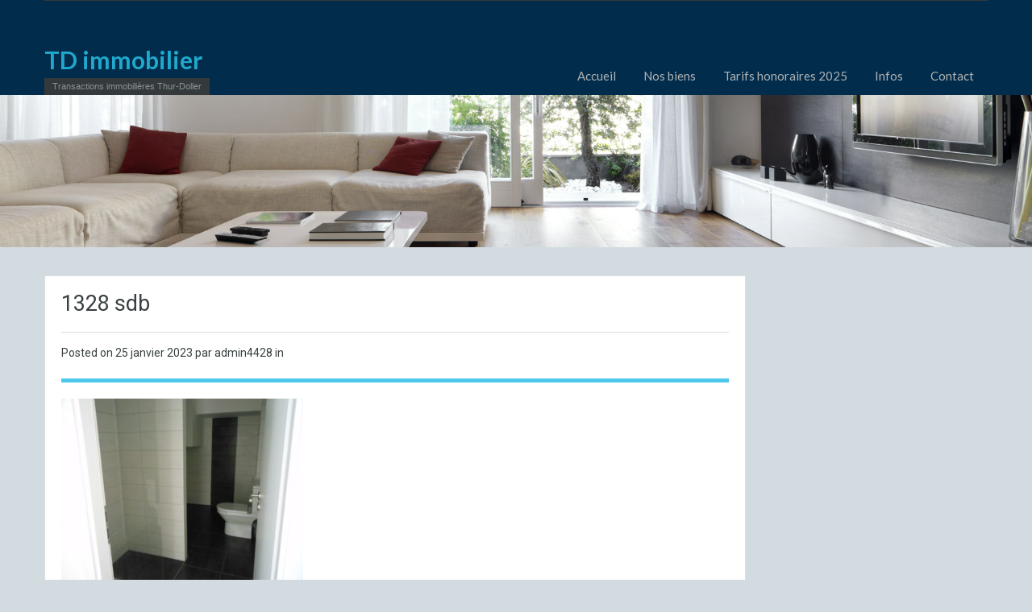

--- FILE ---
content_type: text/html; charset=UTF-8
request_url: http://td-immo.fr/1328-sdb/
body_size: 6726
content:
<!doctype html>
<!--[if lt IE 7]> <html class="lt-ie9 lt-ie8 lt-ie7" > <![endif]-->
<!--[if IE 7]>    <html class="lt-ie9 lt-ie8" > <![endif]-->
<!--[if IE 8]>    <html class="lt-ie9" > <![endif]-->
<!--[if gt IE 8]><!--> <html > <!--<![endif]-->
<head>
    <meta charset="UTF-8">
	<meta name="viewport" content="width=device-width, initial-scale=1.0">
	<link rel="profile" href="http://gmpg.org/xfn/11">
	<meta name="format-detection" content="telephone=no">

    <title>1328 sdb &#8211; TD immobilier</title>
<link rel='dns-prefetch' href='//fonts.googleapis.com' />
<link rel='dns-prefetch' href='//s.w.org' />
<link rel="alternate" type="application/rss+xml" title="TD immobilier &raquo; Flux" href="http://td-immo.fr/feed/" />
<link rel="alternate" type="application/rss+xml" title="TD immobilier &raquo; Flux des commentaires" href="http://td-immo.fr/comments/feed/" />
		<script type="text/javascript">
			window._wpemojiSettings = {"baseUrl":"https:\/\/s.w.org\/images\/core\/emoji\/2.3\/72x72\/","ext":".png","svgUrl":"https:\/\/s.w.org\/images\/core\/emoji\/2.3\/svg\/","svgExt":".svg","source":{"concatemoji":"http:\/\/td-immo.fr\/wp-includes\/js\/wp-emoji-release.min.js?ver=4.8.1"}};
			!function(a,b,c){function d(a){var b,c,d,e,f=String.fromCharCode;if(!k||!k.fillText)return!1;switch(k.clearRect(0,0,j.width,j.height),k.textBaseline="top",k.font="600 32px Arial",a){case"flag":return k.fillText(f(55356,56826,55356,56819),0,0),b=j.toDataURL(),k.clearRect(0,0,j.width,j.height),k.fillText(f(55356,56826,8203,55356,56819),0,0),c=j.toDataURL(),b===c&&(k.clearRect(0,0,j.width,j.height),k.fillText(f(55356,57332,56128,56423,56128,56418,56128,56421,56128,56430,56128,56423,56128,56447),0,0),b=j.toDataURL(),k.clearRect(0,0,j.width,j.height),k.fillText(f(55356,57332,8203,56128,56423,8203,56128,56418,8203,56128,56421,8203,56128,56430,8203,56128,56423,8203,56128,56447),0,0),c=j.toDataURL(),b!==c);case"emoji4":return k.fillText(f(55358,56794,8205,9794,65039),0,0),d=j.toDataURL(),k.clearRect(0,0,j.width,j.height),k.fillText(f(55358,56794,8203,9794,65039),0,0),e=j.toDataURL(),d!==e}return!1}function e(a){var c=b.createElement("script");c.src=a,c.defer=c.type="text/javascript",b.getElementsByTagName("head")[0].appendChild(c)}var f,g,h,i,j=b.createElement("canvas"),k=j.getContext&&j.getContext("2d");for(i=Array("flag","emoji4"),c.supports={everything:!0,everythingExceptFlag:!0},h=0;h<i.length;h++)c.supports[i[h]]=d(i[h]),c.supports.everything=c.supports.everything&&c.supports[i[h]],"flag"!==i[h]&&(c.supports.everythingExceptFlag=c.supports.everythingExceptFlag&&c.supports[i[h]]);c.supports.everythingExceptFlag=c.supports.everythingExceptFlag&&!c.supports.flag,c.DOMReady=!1,c.readyCallback=function(){c.DOMReady=!0},c.supports.everything||(g=function(){c.readyCallback()},b.addEventListener?(b.addEventListener("DOMContentLoaded",g,!1),a.addEventListener("load",g,!1)):(a.attachEvent("onload",g),b.attachEvent("onreadystatechange",function(){"complete"===b.readyState&&c.readyCallback()})),f=c.source||{},f.concatemoji?e(f.concatemoji):f.wpemoji&&f.twemoji&&(e(f.twemoji),e(f.wpemoji)))}(window,document,window._wpemojiSettings);
		</script>
		<style type="text/css">
img.wp-smiley,
img.emoji {
	display: inline !important;
	border: none !important;
	box-shadow: none !important;
	height: 1em !important;
	width: 1em !important;
	margin: 0 .07em !important;
	vertical-align: -0.1em !important;
	background: none !important;
	padding: 0 !important;
}
</style>
<link rel='stylesheet' id='rs-plugin-settings-css'  href='http://td-immo.fr/wp-content/plugins/revslider/public/assets/css/settings.css?ver=5.1.6' type='text/css' media='all' />
<style id='rs-plugin-settings-inline-css' type='text/css'>
#rs-demo-id {}
</style>
<link rel='stylesheet' id='inspiry-google-fonts-css'  href='//fonts.googleapis.com/css?family=Lato%3A400%2C400i%2C700%2C700i%7CRoboto%3A400%2C400i%2C500%2C500i%2C700%2C700i&#038;subset=latin%2Clatin-ext&#038;ver=2.7.0' type='text/css' media='all' />
<link rel='stylesheet' id='font-awesome-css'  href='http://td-immo.fr/wp-content/themes/rh-main-package/realhomes/css/font-awesome.min.css?ver=4.6.3' type='text/css' media='all' />
<link rel='stylesheet' id='flexslider-css'  href='http://td-immo.fr/wp-content/themes/rh-main-package/realhomes/js/flexslider/flexslider.css?ver=2.6.0' type='text/css' media='all' />
<link rel='stylesheet' id='pretty-photo-css-css'  href='http://td-immo.fr/wp-content/themes/rh-main-package/realhomes/js/prettyphoto/css/prettyPhoto.css?ver=3.1.6' type='text/css' media='all' />
<link rel='stylesheet' id='swipebox-css'  href='http://td-immo.fr/wp-content/themes/rh-main-package/realhomes/js/swipebox/css/swipebox.min.css?ver=1.4.4' type='text/css' media='all' />
<link rel='stylesheet' id='select2-css'  href='http://td-immo.fr/wp-content/themes/rh-main-package/realhomes/js/select2/select2.css?ver=4.0.2' type='text/css' media='all' />
<link rel='stylesheet' id='main-css-css'  href='http://td-immo.fr/wp-content/themes/rh-main-package/realhomes/css/main.min.css?ver=2.7.0' type='text/css' media='all' />
<link rel='stylesheet' id='parent-default-css'  href='http://td-immo.fr/wp-content/themes/rh-main-package/realhomes/style.css?ver=2.7.0' type='text/css' media='all' />
<link rel='stylesheet' id='parent-custom-css'  href='http://td-immo.fr/wp-content/themes/rh-main-package/realhomes/css/custom.css?ver=2.7.0' type='text/css' media='all' />
<script type='text/javascript' src='http://td-immo.fr/wp-includes/js/jquery/jquery.js?ver=1.12.4'></script>
<script type='text/javascript' src='http://td-immo.fr/wp-includes/js/jquery/jquery-migrate.min.js?ver=1.4.1'></script>
<script type='text/javascript' src='http://td-immo.fr/wp-content/plugins/revslider/public/assets/js/jquery.themepunch.tools.min.js?ver=5.1.6'></script>
<script type='text/javascript' src='http://td-immo.fr/wp-content/plugins/revslider/public/assets/js/jquery.themepunch.revolution.min.js?ver=5.1.6'></script>
<script type='text/javascript' src='http://td-immo.fr/wp-content/themes/rh-main-package/realhomes/js/realhomes-common-scripts.js?ver=2.7.0'></script>
<link rel='https://api.w.org/' href='http://td-immo.fr/wp-json/' />
<link rel="EditURI" type="application/rsd+xml" title="RSD" href="http://td-immo.fr/xmlrpc.php?rsd" />
<link rel="wlwmanifest" type="application/wlwmanifest+xml" href="http://td-immo.fr/wp-includes/wlwmanifest.xml" /> 
<meta name="generator" content="WordPress 4.8.1" />
<link rel='shortlink' href='http://td-immo.fr/?p=1569' />
<link rel="alternate" type="application/json+oembed" href="http://td-immo.fr/wp-json/oembed/1.0/embed?url=http%3A%2F%2Ftd-immo.fr%2F1328-sdb%2F" />
<link rel="alternate" type="text/xml+oembed" href="http://td-immo.fr/wp-json/oembed/1.0/embed?url=http%3A%2F%2Ftd-immo.fr%2F1328-sdb%2F&#038;format=xml" />
<style type='text/css' id='dynamic-css'>

.header-wrapper, #currency-switcher #selected-currency, #currency-switcher-list li{
background-color:#022c4c;
}

#logo h2 a{
color:#20a9cc;
}

#logo h2 a:hover, #logo h2 a:focus, #logo h2 a:active{
color:#4dc7ec;
}

.tag-line span{
color:#8b9293;
}

.tag-line span{
background-color:#343a3b;
}

.page-head h1.page-title span{
color:#064159;
}

.page-head h1.page-title span{
background-color:#86c8d6;
}

.page-head p{
color:#ffffff;
}

.page-head p{
background-color:#32b5c9;
}

.header-wrapper, #contact-email, #contact-email a, .user-nav a, .social_networks li a, #currency-switcher #selected-currency, #currency-switcher-list li{
color:#929A9B;
}

#contact-email a:hover, .user-nav a:hover{
color:#b0b8b9;
}

#header-top, .social_networks li a, .user-nav a, .header-wrapper .social_networks, #currency-switcher #selected-currency, #currency-switcher-list li{
border-color:#343A3B;
}

.main-menu ul li a{
color:#afb4b5;
}

.main-menu ul li.current-menu-ancestor > a, .main-menu ul li.current-menu-parent > a, .main-menu ul li.current-menu-item > a, .main-menu ul li.current_page_item > a, .main-menu ul li:hover > a, .main-menu ul li ul, .main-menu ul li ul li ul{
background-color:#26a2e0;
}

.main-menu ul li.current-menu-ancestor > a, .main-menu ul li.current-menu-parent > a, .main-menu ul li.current-menu-item > a, .main-menu ul li.current_page_item > a, .main-menu ul li:hover > a, .main-menu ul li ul, .main-menu ul li ul li a, .main-menu ul li ul li ul, .main-menu ul li ul li ul li a{
color:#ffffff;
}

.main-menu ul li ul li:hover > a, .main-menu ul li ul li ul li:hover > a{
background-color:#09d6e5;
}

.main-menu ul li .menu-item-desc{
color:#26a2e0;
}

.main-menu ul li .menu-item-desc{
background-color:#ffffff;
}

.slide-description h3, .slide-description h3 a{
color:#394041;
}

.slide-description h3 a:hover, .slide-description h3 a:focus, .slide-description h3 a:active{
color:#23b0db;
}

.slide-description p{
color:#8b9293;
}

.slide-description span{
color:#1e73be;
}

.slide-description .know-more{
color:#ffffff;
}

.slide-description .know-more{
background-color:#37b3d9;
}

.slide-description .know-more:hover{
background-color:#2aa6cc;
}

.SFOI__content{
margin-top:200px;
}

.property-item{
background-color:#ffffff;
}

.property-item, .property-item .property-meta, .property-item .property-meta span{
border-color:#dedede;
}

.property-item h4, .property-item h4 a, .es-carousel-wrapper ul li h4 a{
color:#394041;
}

.property-item h4 a:hover, .property-item h4 a:focus, .property-item h4 a:active, .es-carousel-wrapper ul li h4 a:hover, .es-carousel-wrapper ul li h4 a:focus, .es-carousel-wrapper ul li h4 a:active{
color:#1e73be;
}

.property-item .price, .es-carousel-wrapper ul li .price, .property-item .price small{
color:#ffffff;
}

.property-item .price, .es-carousel-wrapper ul li .price{
background-color:#4dc7ec;
}

.property-item figure figcaption{
color:#ffffff;
}

.property-item figure figcaption{
background-color:#23b2dd;
}

.property-item p, .es-carousel-wrapper ul li p{
color:#8b9293;
}

.more-details, .es-carousel-wrapper ul li p a{
color:#394041;
}

.more-details:hover, .more-details:focus, .more-details:active, .es-carousel-wrapper ul li p a:hover, .es-carousel-wrapper ul li p a:focus, .es-carousel-wrapper ul li p a:active{
color:#1a69a5;
}

.property-item .property-meta span{
color:#394041;
}

.property-item .property-meta{
background-color:#f5f5f5;
}

#footer .widget .title{
color:#394041;
}

#footer .widget .textwidget, #footer .widget, #footer-bottom p{
color:#8b9293;
}

#footer .widget ul li a, #footer .widget a, #footer-bottom a{
color:#75797A;
}

#footer .widget ul li a:hover, #footer .widget ul li a:focus, #footer.widget ul li a:active, #footer .widget a:hover, #footer .widget a:focus, #footer .widget a:active, #footer-bottom a:hover, #footer-bottom a:focus, #footer-bottom a:active{
color:#21a4d3;
}

#footer-bottom{
border-color:#dedede;
}

.real-btn{
color:#ffffff;
}

.real-btn{
background-color:#1e73be;
}

.real-btn:hover, .real-btn.current{
color:#ffffff;
}

.real-btn:hover, .real-btn.current{
background-color:#1e73be;
}

.home-features-section .home-features-bg{
background-color:#3EB6E0;
}

.home-features-section .home-features-bg{
background-image:url("");
}


                                                    .home-features-section .headings h2,
                                                    .home-features-section .headings p,
                                                    .home-features-section .features-wrapper .features-single .feature-content h4,
                                                    .home-features-section .features-wrapper .features-single .feature-content p
                                                {
color:#FFFFFF;
}

.gallery-item .media_container{
background-color:rgba(85,201,236,0.9);
}


                                                    .single article p,
                                                    .single article ul,
                                                    .single article ol,
                                                    .inner-wrapper .hentry
                                                {
color:#8B9293;
}

.post-meta{
border-bottom:5px solid #4DC7EC;
}


                                                    .format-image .format-icon.image,
                                                    .format-video .format-icon.video,
                                                    .format-gallery .format-icon.gallery
                                                {
background-color:#4DC7EC;
}


                                                    #comments-title,
                                                    #respond #reply-title
                                                {
border-top:2px solid #4DC7EC;
}

#footer-wrapper{
background-image:none;
}

#footer-wrapper{
padding-bottom:0px;
}

@media (min-width: 980px) {
.contact-number, .contact-number .outer-strip{
background-color:#4dc7ec;
}

.contact-number{
color:#e7eff7;
}

.contact-number .fa-phone{
background-color:#37b3d9;
}

}
</style>		<!--[if lt IE 9]>
		<script src="http://html5shim.googlecode.com/svn/trunk/html5.js"></script>
		<![endif]-->
		<style type="text/css" id="custom-background-css">
body.custom-background { background-color: #d2dce0; }
</style>
<meta name="generator" content="Powered by Slider Revolution 5.1.6 - responsive, Mobile-Friendly Slider Plugin for WordPress with comfortable drag and drop interface." />
<link rel="icon" href="http://td-immo.fr/wp-content/uploads/2017/06/cropped-DSCN3239r-1-1-32x32.jpg" sizes="32x32" />
<link rel="icon" href="http://td-immo.fr/wp-content/uploads/2017/06/cropped-DSCN3239r-1-1-192x192.jpg" sizes="192x192" />
<link rel="apple-touch-icon-precomposed" href="http://td-immo.fr/wp-content/uploads/2017/06/cropped-DSCN3239r-1-1-180x180.jpg" />
<meta name="msapplication-TileImage" content="http://td-immo.fr/wp-content/uploads/2017/06/cropped-DSCN3239r-1-1-270x270.jpg" />
</head>
<body class="attachment attachment-template-default single single-attachment postid-1569 attachmentid-1569 attachment-jpeg custom-background">

        <!-- Start Header -->
        <div class="header-wrapper">

            <div class="container"><!-- Start Header Container -->

                
<header id="header" class="clearfix">

    <div id="header-top" class="clearfix">
        
        <!-- Social Navigation -->
        
        <!-- User Navigation -->
        
    </div>

    <!-- Logo -->
    <div id="logo">

                    <h2 class="logo-heading">
                <a href="http://td-immo.fr"  title="TD immobilier">
                    TD immobilier                </a>
            </h2>
            <div class="tag-line"><span>Transactions immobilières Thur-Doller</span></div>    </div>


    <div class="menu-and-contact-wrap">
        
        <!-- Start Main Menu-->
        <nav class="main-menu">
            <div class="menu-menu-container"><ul id="menu-menu" class="clearfix"><li id="menu-item-59" class="menu-item menu-item-type-post_type menu-item-object-page menu-item-home menu-item-59"><a href="http://td-immo.fr/">Accueil</a></li>
<li id="menu-item-122" class="menu-item menu-item-type-post_type menu-item-object-page menu-item-122"><a href="http://td-immo.fr/nos-biens/">Nos biens</a></li>
<li id="menu-item-45" class="menu-item menu-item-type-post_type menu-item-object-page menu-item-45"><a href="http://td-immo.fr/accueil/">Tarifs honoraires 2025</a></li>
<li id="menu-item-343" class="menu-item menu-item-type-post_type menu-item-object-page menu-item-343"><a href="http://td-immo.fr/infos-diagnostics/">Infos</a></li>
<li id="menu-item-44" class="menu-item menu-item-type-post_type menu-item-object-page menu-item-44"><a href="http://td-immo.fr/contact/">Contact</a></li>
</ul></div>        </nav>
        <!-- End Main Menu -->
    </div>

</header>

            </div> <!-- End Header Container -->

        </div><!-- End Header -->

        <!-- Page Head -->
        
    <div class="page-head" style="background-repeat: no-repeat;background-position: center top;background-image: url('http://td-immo.fr/wp-content/themes/rh-main-package/realhomes/images/banner.jpg'); background-size: cover; ">
            </div><!-- End Page Head -->
        <!-- Content -->
        <div class="container contents single">
            <div class="row">
                <div class="span9 main-wrap">
                    <!-- Main Content -->
                    <div class="main">

                        <div class="inner-wrapper">
                                                                <article  class="post-1569 attachment type-attachment status-inherit hentry">
                                            <header>
                                                <h3 class="post-title">1328 sdb</h3>
                                                <div class="post-meta standard-meta thumb-not-exist">
                                                    <span> Posted on  <span class="date"> 25 janvier 2023 </span></span>
                                                    <span> par admin4428 in    </span>
                                                </div>
                                            </header>
                                                <p></p>
    <p class="attachment"><a href='http://td-immo.fr/wp-content/uploads/2023/01/1328-sdb.jpg'><img width="300" height="225" src="http://td-immo.fr/wp-content/uploads/2023/01/1328-sdb-300x225.jpg" class="attachment-medium size-medium" alt="" srcset="http://td-immo.fr/wp-content/uploads/2023/01/1328-sdb-300x225.jpg 300w, http://td-immo.fr/wp-content/uploads/2023/01/1328-sdb-768x576.jpg 768w, http://td-immo.fr/wp-content/uploads/2023/01/1328-sdb-1024x768.jpg 1024w, http://td-immo.fr/wp-content/uploads/2023/01/1328-sdb-150x113.jpg 150w, http://td-immo.fr/wp-content/uploads/2023/01/1328-sdb.jpg 1060w" sizes="(max-width: 300px) 100vw, 300px" /></a></p>
                                    </article>
                                    <section id="comments">

    



</section><!-- end of comments -->                        </div>

                    </div><!-- End Main Content -->

                </div> <!-- End span9 -->

                <div class="span3 sidebar-wrap">

    <!-- Sidebar -->
    <aside class="sidebar">
            </aside>
    <!-- End Sidebar -->

</div>
            </div><!-- End contents row -->

        </div><!-- End Content -->


<!-- Start Footer -->
<footer id="footer-wrapper">

       <div id="footer" class="container">

                <div class="row">

                        <div class="span3">
                            <section id="text-5" class="widget clearfix widget_text"><h3 class="title">Contact</h3>			<div class="textwidget"><p><strong>Adresse<br />
</strong>19 Place du Lieutenant-Colonel Gayardon<br />
68290 MASEVAUX<br />
Téléphone : 03 89 37 87 43<br />
Mobile : 06 07 91 88 44<br />
Email : tdimmo290@ orange.fr</p>
</div>
		</section>                        </div>

                        <div class="span3">
                            <section id="text-7" class="widget clearfix widget_text"><h3 class="title">Heures d’ouverture</h3>			<div class="textwidget"><p>Du mardi au vendredi :<br />
09:30 – 12:00, 14:00 – 18:00<br />
<em>Sur rendez-vous le lundi et le samedi</em></p>
</div>
		</section><section id="nav_menu-6" class="widget clearfix widget_nav_menu"><h3 class="title">Nos biens</h3><div class="menu-menu-3-container"><ul id="menu-menu-3" class="menu"><li id="menu-item-207" class="menu-item menu-item-type-taxonomy menu-item-object-property-status menu-item-207"><a href="http://td-immo.fr/property-status/vente/">VENTE</a></li>
<li id="menu-item-206" class="menu-item menu-item-type-taxonomy menu-item-object-property-status menu-item-206"><a href="http://td-immo.fr/property-status/location/">LOCATION</a></li>
<li id="menu-item-212" class="menu-item menu-item-type-taxonomy menu-item-object-property-type menu-item-212"><a href="http://td-immo.fr/property-type/appartement/">Appartement</a></li>
<li id="menu-item-211" class="menu-item menu-item-type-taxonomy menu-item-object-property-type menu-item-211"><a href="http://td-immo.fr/property-type/maison/">Maison</a></li>
<li id="menu-item-208" class="menu-item menu-item-type-taxonomy menu-item-object-property-type menu-item-208"><a href="http://td-immo.fr/property-type/terrain/">Terrain</a></li>
</ul></div></section>                        </div>

                        <div class="clearfix visible-tablet"></div>

                        <div class="span3">
                            <section id="agent_properties_widget-3" class="widget clearfix Agent_Properties_Widget">                <ul class="featured-properties">
                    <li>No Property Found Under Selected Agent!</li>                </ul>
            </section>                        </div>

                        <div class="span3">
                            <section id="agent_properties_widget-5" class="widget clearfix Agent_Properties_Widget">                <ul class="featured-properties">
                    <li>No Property Found Under Selected Agent!</li>                </ul>
            </section>                        </div>
                </div>

       </div>

        <!-- Footer Bottom -->
        <div id="footer-bottom" class="container">

                <div class="row">
                        <div class="span6">
                            <p class="copyright">TD-immobilier © Copyright 2017</p>                        </div>
                        <div class="span6">
                            <p class="designed-by"><a href="http://www.td-immo.fr/mentions-legales/">Mentions légales</a> - Site crée par <a href="http://www.eurhode.eu">Eurhode Communication 2017</a></p>                        </div>
                </div>

        </div>
        <!-- End Footer Bottom -->

</footer><!-- End Footer -->

<!-- Login Modal -->
<div id="login-modal" class="forms-modal modal hide fade" tabindex="-1" role="dialog" aria-hidden="true">

    <div class="modal-header">
        <button type="button" class="close" data-dismiss="modal" aria-hidden="true">×</button>
        <p>&nbsp;</p>
    </div>

    <!-- start of modal body -->
    <div class="modal-body">

        <!-- login section -->
        <div class="login-section modal-section">
			<h4>Login</h4>
            <form id="login-form" class="login-form" action="http://td-immo.fr/wp-admin/admin-ajax.php" method="post" enctype="multipart/form-data">
                <div class="form-option">
                    <label for="username">Username or Email Address<span>*</span></label>
                    <input id="username" name="log" type="text" class="required" title="* Provide user name!" autofocus required/>
                </div>
                <div class="form-option">
                    <label for="password">Mot de passe<span>*</span></label>
                    <input id="password" name="pwd" type="password" class="required" title="* Provide password!" required/>
                </div>
	                            <input type="hidden" name="action" value="inspiry_ajax_login" />
                <input type="hidden" id="inspiry-secure-login" name="inspiry-secure-login" value="f9c4d00281" /><input type="hidden" name="_wp_http_referer" value="/1328-sdb/" /><input type="hidden" name="redirect_to" value="http://td-immo.fr/1328-sdb/" />                <input type="hidden" name="user-cookie" value="1" />
                <input type="submit" id="login-button" name="submit" value="Log in" class="real-btn login-btn" />
                <img id="login-loader" class="modal-loader" src="http://td-immo.fr/wp-content/themes/rh-main-package/realhomes/images/ajax-loader.gif" alt="Working...">
                <div>
                    <div id="login-message" class="modal-message"></div>
                    <div id="login-error" class="modal-error"></div>
                </div>
            </form>

            <div class="inspiry-social-login">
                            </div>

            <p>
                                <a class="activate-section" data-section="forgot-section" href="#">Mot de passe oublé</a>
            </p>
        </div>

        <!-- forgot section -->
        <div class="forgot-section modal-section">
            <h4>Reset Password</h4>
            <form action="http://td-immo.fr/wp-admin/admin-ajax.php" id="forgot-form"  method="post" enctype="multipart/form-data">
                <div class="form-option">
                    <label for="reset_username_or_email">Username or Email<span>*</span></label>
                    <input id="reset_username_or_email" name="reset_username_or_email" type="text" class="required" title="* Provide username or email!" required/>
                </div>
	                            <input type="hidden" name="action" value="inspiry_ajax_forgot" />
                <input type="hidden" name="user-cookie" value="1" />
                <input type="submit"  id="forgot-button" name="user-submit" value="Reset Password" class="real-btn register-btn" />
	            <img id="forgot-loader" class="modal-loader" src="http://td-immo.fr/wp-content/themes/rh-main-package/realhomes/images/ajax-loader.gif" alt="Working...">
                <input type="hidden" id="inspiry-secure-reset" name="inspiry-secure-reset" value="d1163704be" /><input type="hidden" name="_wp_http_referer" value="/1328-sdb/" />                <div>
                    <div id="forgot-message" class="modal-message"></div>
                    <div id="forgot-error" class="modal-error"></div>
                </div>
            </form>
            <p>
                <a class="activate-section" data-section="login-section" href="#">Login Here</a>
                            </p>
        </div>

        
    </div>
    <!-- end of modal-body -->

</div>
<a href="#top" id="scroll-top"><i class="fa fa-chevron-up"></i></a>

<script type='text/javascript' src='http://td-immo.fr/wp-includes/js/jquery/ui/core.min.js?ver=1.11.4'></script>
<script type='text/javascript' src='http://td-immo.fr/wp-includes/js/jquery/ui/widget.min.js?ver=1.11.4'></script>
<script type='text/javascript' src='http://td-immo.fr/wp-includes/js/jquery/ui/position.min.js?ver=1.11.4'></script>
<script type='text/javascript' src='http://td-immo.fr/wp-includes/js/jquery/ui/menu.min.js?ver=1.11.4'></script>
<script type='text/javascript' src='http://td-immo.fr/wp-includes/js/wp-a11y.min.js?ver=4.8.1'></script>
<script type='text/javascript'>
/* <![CDATA[ */
var uiAutocompleteL10n = {"noResults":"Aucun r\u00e9sultat.","oneResult":"Un r\u00e9sultat trouv\u00e9. Utilisez les fl\u00e8ches haut et bas du clavier pour les parcourir. ","manyResults":"%d r\u00e9sultats trouv\u00e9s. Utilisez les fl\u00e8ches haut et bas du clavier pour les parcourir.","itemSelected":"\u00c9l\u00e9ment s\u00e9lectionn\u00e9."};
/* ]]> */
</script>
<script type='text/javascript' src='http://td-immo.fr/wp-includes/js/jquery/ui/autocomplete.min.js?ver=1.11.4'></script>
<script type='text/javascript' src='http://td-immo.fr/wp-content/themes/rh-main-package/realhomes/js/inspiry-login-register.js?ver=2.7.0'></script>
<script type='text/javascript'>
/* <![CDATA[ */
var localizedSearchParams = {"rent_slug":"for-rent"};
/* ]]> */
</script>
<script type='text/javascript' src='http://td-immo.fr/wp-content/themes/rh-main-package/realhomes/js/inspiry-search-form.js?ver=2.7.0'></script>
<script type='text/javascript'>
/* <![CDATA[ */
var localized = {"nav_title":"Aller \u00e0..."};
/* ]]> */
</script>
<script type='text/javascript' src='http://td-immo.fr/wp-content/themes/rh-main-package/realhomes/js/custom.js?ver=2.7.0'></script>
<script type='text/javascript' src='http://td-immo.fr/wp-includes/js/wp-embed.min.js?ver=4.8.1'></script>
</body>
</html>
